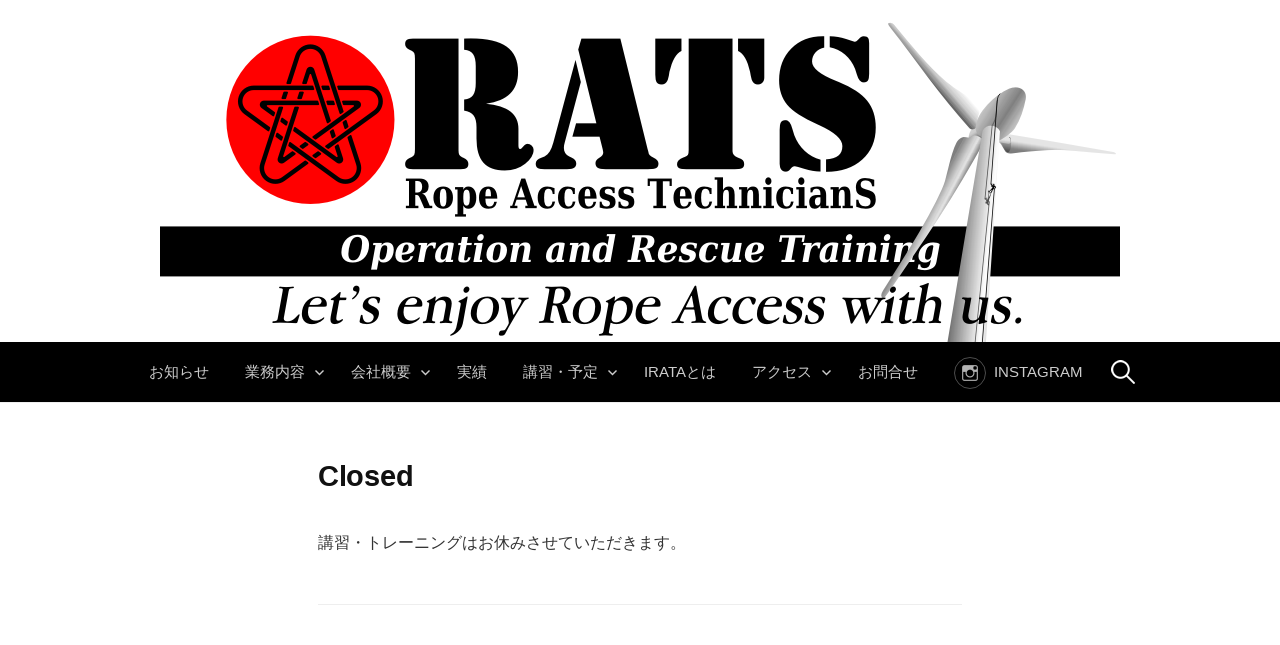

--- FILE ---
content_type: text/html; charset=UTF-8
request_url: https://rats-jp.com/events/closed-89
body_size: 6426
content:
<!DOCTYPE html>
<!--[if IE 8]>
<html class="ie8" dir="ltr" lang="ja"
	prefix="og: https://ogp.me/ns#" >
<![endif]-->
<!--[if !(IE 8) ]><!-->
<html dir="ltr" lang="ja"
	prefix="og: https://ogp.me/ns#" >
<!--<![endif]-->
<head>
<meta charset="UTF-8">
<meta name="viewport" content="width=device-width, initial-scale=1">
<link rel="profile" href="https://gmpg.org/xfn/11">
<link rel="pingback" href="https://rats-jp.com/xmlrpc.php">
<!--[if lt IE 9]>
<script src="https://rats-jp.com/wp-content/themes/first/js/html5shiv.js"></script>
<![endif]-->
<title>Closed | 株式会社RATS</title>

		<!-- All in One SEO 4.2.4 - aioseo.com -->
		<meta name="robots" content="max-image-preview:large" />
		<link rel="canonical" href="https://rats-jp.com/events/closed-89" />
		<meta name="generator" content="All in One SEO (AIOSEO) 4.2.4 " />
		<meta property="og:locale" content="ja_JP" />
		<meta property="og:site_name" content="株式会社RATS | Rope Access TechnicianS" />
		<meta property="og:type" content="article" />
		<meta property="og:title" content="Closed | 株式会社RATS" />
		<meta property="og:url" content="https://rats-jp.com/events/closed-89" />
		<meta property="article:published_time" content="2022-02-28T02:49:35+00:00" />
		<meta property="article:modified_time" content="2022-02-28T02:49:35+00:00" />
		<meta name="twitter:card" content="summary" />
		<meta name="twitter:title" content="Closed | 株式会社RATS" />
		<script type="application/ld+json" class="aioseo-schema">
			{"@context":"https:\/\/schema.org","@graph":[{"@type":"WebSite","@id":"https:\/\/rats-jp.com\/#website","url":"https:\/\/rats-jp.com\/","name":"\u682a\u5f0f\u4f1a\u793eRATS","description":"Rope Access TechnicianS","inLanguage":"ja","publisher":{"@id":"https:\/\/rats-jp.com\/#organization"}},{"@type":"Organization","@id":"https:\/\/rats-jp.com\/#organization","name":"\u682a\u5f0f\u4f1a\u793eRATS","url":"https:\/\/rats-jp.com\/"},{"@type":"BreadcrumbList","@id":"https:\/\/rats-jp.com\/events\/closed-89#breadcrumblist","itemListElement":[{"@type":"ListItem","@id":"https:\/\/rats-jp.com\/#listItem","position":1,"item":{"@type":"WebPage","@id":"https:\/\/rats-jp.com\/","name":"\u30db\u30fc\u30e0","description":"Rope Access TechnicianS","url":"https:\/\/rats-jp.com\/"},"nextItem":"https:\/\/rats-jp.com\/events\/closed-89#listItem"},{"@type":"ListItem","@id":"https:\/\/rats-jp.com\/events\/closed-89#listItem","position":2,"item":{"@type":"WebPage","@id":"https:\/\/rats-jp.com\/events\/closed-89","name":"Closed","url":"https:\/\/rats-jp.com\/events\/closed-89"},"previousItem":"https:\/\/rats-jp.com\/#listItem"}]},{"@type":"Person","@id":"https:\/\/rats-jp.com\/author\/kurono14r#author","url":"https:\/\/rats-jp.com\/author\/kurono14r","name":"FUJIHARA"},{"@type":"WebPage","@id":"https:\/\/rats-jp.com\/events\/closed-89#webpage","url":"https:\/\/rats-jp.com\/events\/closed-89","name":"Closed | \u682a\u5f0f\u4f1a\u793eRATS","inLanguage":"ja","isPartOf":{"@id":"https:\/\/rats-jp.com\/#website"},"breadcrumb":{"@id":"https:\/\/rats-jp.com\/events\/closed-89#breadcrumblist"},"author":"https:\/\/rats-jp.com\/author\/kurono14r#author","creator":"https:\/\/rats-jp.com\/author\/kurono14r#author","datePublished":"2022-02-28T02:49:35+09:00","dateModified":"2022-02-28T02:49:35+09:00"}]}
		</script>
		<!-- All in One SEO -->

<link rel='dns-prefetch' href='//fonts.googleapis.com' />
<link rel='dns-prefetch' href='//s.w.org' />
<link rel="alternate" type="application/rss+xml" title="株式会社RATS &raquo; フィード" href="https://rats-jp.com/feed" />
<link rel="alternate" type="application/rss+xml" title="株式会社RATS &raquo; コメントフィード" href="https://rats-jp.com/comments/feed" />
		<script type="text/javascript">
			window._wpemojiSettings = {"baseUrl":"https:\/\/s.w.org\/images\/core\/emoji\/13.0.1\/72x72\/","ext":".png","svgUrl":"https:\/\/s.w.org\/images\/core\/emoji\/13.0.1\/svg\/","svgExt":".svg","source":{"concatemoji":"https:\/\/rats-jp.com\/wp-includes\/js\/wp-emoji-release.min.js?ver=753db51359a4dfd1ebb9421f099d92b0"}};
			!function(e,a,t){var n,r,o,i=a.createElement("canvas"),p=i.getContext&&i.getContext("2d");function s(e,t){var a=String.fromCharCode;p.clearRect(0,0,i.width,i.height),p.fillText(a.apply(this,e),0,0);e=i.toDataURL();return p.clearRect(0,0,i.width,i.height),p.fillText(a.apply(this,t),0,0),e===i.toDataURL()}function c(e){var t=a.createElement("script");t.src=e,t.defer=t.type="text/javascript",a.getElementsByTagName("head")[0].appendChild(t)}for(o=Array("flag","emoji"),t.supports={everything:!0,everythingExceptFlag:!0},r=0;r<o.length;r++)t.supports[o[r]]=function(e){if(!p||!p.fillText)return!1;switch(p.textBaseline="top",p.font="600 32px Arial",e){case"flag":return s([127987,65039,8205,9895,65039],[127987,65039,8203,9895,65039])?!1:!s([55356,56826,55356,56819],[55356,56826,8203,55356,56819])&&!s([55356,57332,56128,56423,56128,56418,56128,56421,56128,56430,56128,56423,56128,56447],[55356,57332,8203,56128,56423,8203,56128,56418,8203,56128,56421,8203,56128,56430,8203,56128,56423,8203,56128,56447]);case"emoji":return!s([55357,56424,8205,55356,57212],[55357,56424,8203,55356,57212])}return!1}(o[r]),t.supports.everything=t.supports.everything&&t.supports[o[r]],"flag"!==o[r]&&(t.supports.everythingExceptFlag=t.supports.everythingExceptFlag&&t.supports[o[r]]);t.supports.everythingExceptFlag=t.supports.everythingExceptFlag&&!t.supports.flag,t.DOMReady=!1,t.readyCallback=function(){t.DOMReady=!0},t.supports.everything||(n=function(){t.readyCallback()},a.addEventListener?(a.addEventListener("DOMContentLoaded",n,!1),e.addEventListener("load",n,!1)):(e.attachEvent("onload",n),a.attachEvent("onreadystatechange",function(){"complete"===a.readyState&&t.readyCallback()})),(n=t.source||{}).concatemoji?c(n.concatemoji):n.wpemoji&&n.twemoji&&(c(n.twemoji),c(n.wpemoji)))}(window,document,window._wpemojiSettings);
		</script>
		<style type="text/css">
img.wp-smiley,
img.emoji {
	display: inline !important;
	border: none !important;
	box-shadow: none !important;
	height: 1em !important;
	width: 1em !important;
	margin: 0 .07em !important;
	vertical-align: -0.1em !important;
	background: none !important;
	padding: 0 !important;
}
</style>
	<link rel='stylesheet' id='wp-block-library-css'  href='https://rats-jp.com/wp-includes/css/dist/block-library/style.min.css?ver=753db51359a4dfd1ebb9421f099d92b0' type='text/css' media='all' />
<link rel='stylesheet' id='events-manager-css'  href='https://rats-jp.com/wp-content/plugins/events-manager/includes/css/events-manager.min.css?ver=6.1.1' type='text/css' media='all' />
<link rel='stylesheet' id='wp-fullcalendar-css'  href='https://rats-jp.com/wp-content/plugins/wp-fullcalendar/includes/css/main.css?ver=1.4.1' type='text/css' media='all' />
<link rel='stylesheet' id='wp-fullcalendar-tippy-light-border-css'  href='https://rats-jp.com/wp-content/plugins/wp-fullcalendar/includes/css/tippy/light-border.css?ver=1.4.1' type='text/css' media='all' />
<link rel='stylesheet' id='jquery-ui-css'  href='https://rats-jp.com/wp-content/plugins/wp-fullcalendar/includes/css/jquery-ui/smoothness/jquery-ui.min.css?ver=1.4.1' type='text/css' media='all' />
<link rel='stylesheet' id='jquery-ui-theme-css'  href='https://rats-jp.com/wp-content/plugins/wp-fullcalendar/includes/css/jquery-ui/smoothness/theme.css?ver=1.4.1' type='text/css' media='all' />
<link rel='stylesheet' id='first-font-css'  href='https://fonts.googleapis.com/css?family=Source+Sans+Pro%3A400%2C400italic%2C600%2C700&#038;subset=latin%2Clatin-ext' type='text/css' media='all' />
<link rel='stylesheet' id='first-genericons-css'  href='https://rats-jp.com/wp-content/themes/first/genericons/genericons.css?ver=3.3' type='text/css' media='all' />
<link rel='stylesheet' id='first-normalize-css'  href='https://rats-jp.com/wp-content/themes/first/css/normalize.css?ver=3.0.2' type='text/css' media='all' />
<link rel='stylesheet' id='first-style-css'  href='https://rats-jp.com/wp-content/themes/first/style.css?ver=2.0.4' type='text/css' media='all' />
<!--[if IE 8]>
<link rel='stylesheet' id='first-non-responsive-css'  href='https://rats-jp.com/wp-content/themes/first/css/non-responsive.css' type='text/css' media='all' />
<![endif]-->
<link rel='stylesheet' id='first-style-ja-css'  href='https://rats-jp.com/wp-content/themes/first/css/ja.css' type='text/css' media='all' />
<script type='text/javascript' src='https://rats-jp.com/wp-includes/js/jquery/jquery.min.js?ver=3.5.1' id='jquery-core-js'></script>
<script type='text/javascript' src='https://rats-jp.com/wp-includes/js/jquery/jquery-migrate.min.js?ver=3.3.2' id='jquery-migrate-js'></script>
<script type='text/javascript' src='https://rats-jp.com/wp-includes/js/jquery/ui/core.min.js?ver=1.12.1' id='jquery-ui-core-js'></script>
<script type='text/javascript' src='https://rats-jp.com/wp-includes/js/jquery/ui/mouse.min.js?ver=1.12.1' id='jquery-ui-mouse-js'></script>
<script type='text/javascript' src='https://rats-jp.com/wp-includes/js/jquery/ui/sortable.min.js?ver=1.12.1' id='jquery-ui-sortable-js'></script>
<script type='text/javascript' src='https://rats-jp.com/wp-includes/js/jquery/ui/datepicker.min.js?ver=1.12.1' id='jquery-ui-datepicker-js'></script>
<script type='text/javascript' id='jquery-ui-datepicker-js-after'>
jQuery(document).ready(function(jQuery){jQuery.datepicker.setDefaults({"closeText":"\u9589\u3058\u308b","currentText":"\u4eca\u65e5","monthNames":["1\u6708","2\u6708","3\u6708","4\u6708","5\u6708","6\u6708","7\u6708","8\u6708","9\u6708","10\u6708","11\u6708","12\u6708"],"monthNamesShort":["1\u6708","2\u6708","3\u6708","4\u6708","5\u6708","6\u6708","7\u6708","8\u6708","9\u6708","10\u6708","11\u6708","12\u6708"],"nextText":"\u6b21","prevText":"\u524d","dayNames":["\u65e5\u66dc\u65e5","\u6708\u66dc\u65e5","\u706b\u66dc\u65e5","\u6c34\u66dc\u65e5","\u6728\u66dc\u65e5","\u91d1\u66dc\u65e5","\u571f\u66dc\u65e5"],"dayNamesShort":["\u65e5","\u6708","\u706b","\u6c34","\u6728","\u91d1","\u571f"],"dayNamesMin":["\u65e5","\u6708","\u706b","\u6c34","\u6728","\u91d1","\u571f"],"dateFormat":"yy\u5e74mm\u6708d\u65e5","firstDay":0,"isRTL":false});});
</script>
<script type='text/javascript' src='https://rats-jp.com/wp-content/plugins/events-manager/includes/external/selectize/js/standalone/selectize.js?ver=6.1.1' id='em-selectize-js'></script>
<script type='text/javascript' src='https://rats-jp.com/wp-includes/js/jquery/ui/resizable.min.js?ver=1.12.1' id='jquery-ui-resizable-js'></script>
<script type='text/javascript' src='https://rats-jp.com/wp-includes/js/jquery/ui/draggable.min.js?ver=1.12.1' id='jquery-ui-draggable-js'></script>
<script type='text/javascript' src='https://rats-jp.com/wp-includes/js/jquery/ui/controlgroup.min.js?ver=1.12.1' id='jquery-ui-controlgroup-js'></script>
<script type='text/javascript' src='https://rats-jp.com/wp-includes/js/jquery/ui/checkboxradio.min.js?ver=1.12.1' id='jquery-ui-checkboxradio-js'></script>
<script type='text/javascript' src='https://rats-jp.com/wp-includes/js/jquery/ui/button.min.js?ver=1.12.1' id='jquery-ui-button-js'></script>
<script type='text/javascript' src='https://rats-jp.com/wp-includes/js/jquery/ui/dialog.min.js?ver=1.12.1' id='jquery-ui-dialog-js'></script>
<script type='text/javascript' id='events-manager-js-extra'>
/* <![CDATA[ */
var EM = {"ajaxurl":"https:\/\/rats-jp.com\/wp-admin\/admin-ajax.php","locationajaxurl":"https:\/\/rats-jp.com\/wp-admin\/admin-ajax.php?action=locations_search","firstDay":"0","locale":"ja","dateFormat":"yy-mm-dd","ui_css":"https:\/\/rats-jp.com\/wp-content\/plugins\/events-manager\/includes\/css\/jquery-ui\/build.min.css","selectize_css":"https:\/\/rats-jp.com\/wp-content\/plugins\/events-manager\/includes\/external\/selectize\/css\/selectize.bootstrap5.min.css","show24hours":"1","is_ssl":"1","autocomplete_limit":"10","calendar":{"breakpoints":{"small":560,"medium":908,"large":false}},"datepicker":{"format":"Y\u5e74m\u6708d\u65e5","locale":"ja"},"search":{"breakpoints":{"small":650,"medium":850,"full":false}},"bookingInProgress":"\u4e88\u7d04\u7533\u8fbc\u307f\u304c\u884c\u308f\u308c\u308b\u307e\u3067\u304a\u5f85\u3061\u304f\u3060\u3055\u3044\u3002","tickets_save":"\u30c1\u30b1\u30c3\u30c8\u3092\u4fdd\u5b58","bookingajaxurl":"https:\/\/rats-jp.com\/wp-admin\/admin-ajax.php","bookings_export_save":"\u4e88\u7d04\u60c5\u5831\u306e\u30a8\u30af\u30b9\u30dd\u30fc\u30c8","bookings_settings_save":"\u8a2d\u5b9a\u3092\u4fdd\u5b58","booking_delete":"\u672c\u5f53\u306b\u524a\u9664\u3057\u307e\u3059\u304b ?","booking_offset":"30","bb_full":"\u6e80\u5e2d","bb_book":"\u3044\u307e\u3059\u3050\u8b1b\u7fd2\u7533\u8fbc\u307f","bb_booking":"\u8b1b\u7fd2\u7533\u8fbc\u307f\u3092\u51e6\u7406\u3057\u3066\u3044\u307e\u3059...","bb_booked":"\u8b1b\u7fd2\u3092\u7533\u8fbc\u307f\u307e\u3057\u305f\u3002","bb_error":"\u4e88\u7d04\u30a8\u30e9\u30fc\u3067\u3059\u3002\u518d\u8a66\u884c\u3057\u307e\u3059\u304b\uff1f","bb_cancel":"\u30ad\u30e3\u30f3\u30bb\u30eb","bb_canceling":"\u30ad\u30e3\u30f3\u30bb\u30eb\u51e6\u7406\u4e2d...","bb_cancelled":"\u30ad\u30e3\u30f3\u30bb\u30eb\u6e08\u307f","bb_cancel_error":"\u30ad\u30e3\u30f3\u30bb\u30eb\u30a8\u30e9\u30fc\u3067\u3059\u3002\u518d\u8a66\u884c\u3057\u307e\u3059\u304b\uff1f","txt_search":"\u691c\u7d22","txt_searching":"\u691c\u7d22\u4e2d...","txt_loading":"\u8aad\u307f\u8fbc\u307f\u4e2d\u2026"};
/* ]]> */
</script>
<script type='text/javascript' src='https://rats-jp.com/wp-content/plugins/events-manager/includes/js/events-manager.js?ver=6.1.1' id='events-manager-js'></script>
<script type='text/javascript' src='https://rats-jp.com/wp-content/plugins/events-manager/includes/external/flatpickr/l10n/ja.min.js?ver=6.1.1' id='em-flatpickr-localization-js'></script>
<script type='text/javascript' src='https://rats-jp.com/wp-includes/js/jquery/ui/menu.min.js?ver=1.12.1' id='jquery-ui-menu-js'></script>
<script type='text/javascript' src='https://rats-jp.com/wp-includes/js/jquery/ui/selectmenu.min.js?ver=1.12.1' id='jquery-ui-selectmenu-js'></script>
<script type='text/javascript' src='https://rats-jp.com/wp-includes/js/jquery/ui/tooltip.min.js?ver=1.12.1' id='jquery-ui-tooltip-js'></script>
<script type='text/javascript' src='https://rats-jp.com/wp-includes/js/dist/vendor/moment.min.js?ver=2.26.0' id='moment-js'></script>
<script type='text/javascript' id='moment-js-after'>
moment.updateLocale( 'ja', {"months":["1\u6708","2\u6708","3\u6708","4\u6708","5\u6708","6\u6708","7\u6708","8\u6708","9\u6708","10\u6708","11\u6708","12\u6708"],"monthsShort":["1\u6708","2\u6708","3\u6708","4\u6708","5\u6708","6\u6708","7\u6708","8\u6708","9\u6708","10\u6708","11\u6708","12\u6708"],"weekdays":["\u65e5\u66dc\u65e5","\u6708\u66dc\u65e5","\u706b\u66dc\u65e5","\u6c34\u66dc\u65e5","\u6728\u66dc\u65e5","\u91d1\u66dc\u65e5","\u571f\u66dc\u65e5"],"weekdaysShort":["\u65e5","\u6708","\u706b","\u6c34","\u6728","\u91d1","\u571f"],"week":{"dow":0},"longDateFormat":{"LT":"g:i A","LTS":null,"L":null,"LL":"Y\u5e74n\u6708j\u65e5","LLL":"Y\u5e74n\u6708j\u65e5 g:i A","LLLL":null}} );
</script>
<script type='text/javascript' id='wp-fullcalendar-js-extra'>
/* <![CDATA[ */
var WPFC = {"ajaxurl":"https:\/\/rats-jp.com\/wp-admin\/admin-ajax.php?action=WP_FullCalendar","firstDay":"0","wpfc_theme":"jquery-ui","wpfc_limit":"4","wpfc_limit_txt":"more ...","timeFormat":" ","defaultView":"month","weekends":"true","header":{"left":"prev,next today","center":"title","right":"month,basicWeek,basicDay,agendaWeek"},"wpfc_qtips":"1","tippy_theme":"light-border","tippy_placement":"auto","tippy_loading":"Loading..."};
/* ]]> */
</script>
<script type='text/javascript' src='https://rats-jp.com/wp-content/plugins/wp-fullcalendar/includes/js/main.js?ver=1.4.1' id='wp-fullcalendar-js'></script>
<link rel="https://api.w.org/" href="https://rats-jp.com/wp-json/" /><link rel="EditURI" type="application/rsd+xml" title="RSD" href="https://rats-jp.com/xmlrpc.php?rsd" />
<link rel="wlwmanifest" type="application/wlwmanifest+xml" href="https://rats-jp.com/wp-includes/wlwmanifest.xml" /> 

<link rel='shortlink' href='https://rats-jp.com/?p=3336' />
<link rel="alternate" type="application/json+oembed" href="https://rats-jp.com/wp-json/oembed/1.0/embed?url=https%3A%2F%2Frats-jp.com%2Fevents%2Fclosed-89" />
<link rel="alternate" type="text/xml+oembed" href="https://rats-jp.com/wp-json/oembed/1.0/embed?url=https%3A%2F%2Frats-jp.com%2Fevents%2Fclosed-89&#038;format=xml" />
	<style type="text/css">
		/* Fonts */
				body {
								}
				@media screen and (max-width: 782px) {
								}
				
		/* Colors */
								.site-bar, .main-navigation ul ul {
				background-color: #000000;
			}
									.footer-area {
				background-color: #020202;
			}
											
		
				/* Logo */
			.site-logo {
								margin-top: -0px;
												margin-bottom: -42px;
							}
						</style>
		<style type="text/css" id="first-custom-css">
			</style>
	<style type="text/css" id="custom-background-css">
body.custom-background { background-color: #ffffff; }
</style>
	</head>

<body data-rsssl=1 class="event-template-default single single-event postid-3336 custom-background no-sidebar footer-1">
<div id="page" class="hfeed site">
	<a class="skip-link screen-reader-text" href="#content">コンテンツへスキップ</a>

	<header id="masthead" class="site-header" role="banner">
		<div class="site-top">
			<div class="site-top-table">
				<div class="site-branding">
								<h1 class="site-logo"><a href="https://rats-jp.com/" rel="home">		<img alt="株式会社RATS" src="https://rats-jp.com/wp-content/uploads/2020/06/topimage960-1.png" />
	</a></h1>
																</div>

							</div>
		</div>

				<div class="site-bar">
			<nav id="site-navigation" class="main-navigation" role="navigation">
				<div class="menu-toggle">メニュー</div>
				<div class="menu-top-container"><ul id="menu-top" class="menu"><li id="menu-item-237" class="menu-item menu-item-type-taxonomy menu-item-object-category menu-item-237"><a href="https://rats-jp.com/category/news">お知らせ</a></li>
<li id="menu-item-318" class="menu-item menu-item-type-post_type menu-item-object-page menu-item-has-children menu-item-318"><a href="https://rats-jp.com/service">業務内容</a>
<ul class="sub-menu">
	<li id="menu-item-326" class="menu-item menu-item-type-custom menu-item-object-custom menu-item-326"><a href="https://rats-jp.com/service/#operation">オペレーション</a></li>
	<li id="menu-item-329" class="menu-item menu-item-type-custom menu-item-object-custom menu-item-329"><a href="https://rats-jp.com/service/#consul">コンサルタント</a></li>
	<li id="menu-item-330" class="menu-item menu-item-type-custom menu-item-object-custom menu-item-330"><a href="https://rats-jp.com/service/#seminar">講習</a></li>
	<li id="menu-item-331" class="menu-item menu-item-type-custom menu-item-object-custom menu-item-331"><a href="https://rats-jp.com/service/#tc">弊社施設貸出</a></li>
	<li id="menu-item-913" class="menu-item menu-item-type-custom menu-item-object-custom menu-item-913"><a href="https://rats-jp.com/service#shop">用具販売</a></li>
</ul>
</li>
<li id="menu-item-308" class="menu-item menu-item-type-post_type menu-item-object-page menu-item-has-children menu-item-308"><a href="https://rats-jp.com/information">会社概要</a>
<ul class="sub-menu">
	<li id="menu-item-3640" class="menu-item menu-item-type-custom menu-item-object-custom menu-item-3640"><a href="https://rats-jp.com/information#employment">採用情報</a></li>
</ul>
</li>
<li id="menu-item-244" class="menu-item menu-item-type-taxonomy menu-item-object-category menu-item-244"><a href="https://rats-jp.com/category/works">実績</a></li>
<li id="menu-item-1105" class="menu-item menu-item-type-post_type menu-item-object-page menu-item-has-children menu-item-1105"><a href="https://rats-jp.com/schedule">講習・予定</a>
<ul class="sub-menu">
	<li id="menu-item-1106" class="menu-item menu-item-type-post_type menu-item-object-page menu-item-1106"><a href="https://rats-jp.com/seminarinfo">講習日程</a></li>
	<li id="menu-item-892" class="menu-item menu-item-type-post_type menu-item-object-page menu-item-892"><a href="https://rats-jp.com/schedule">カレンダー</a></li>
	<li id="menu-item-519" class="menu-item menu-item-type-post_type menu-item-object-page menu-item-519"><a href="https://rats-jp.com/ropeaccess_seminar">講習について</a></li>
</ul>
</li>
<li id="menu-item-5472" class="menu-item menu-item-type-post_type menu-item-object-page menu-item-5472"><a href="https://rats-jp.com/waht">IRATAとは</a></li>
<li id="menu-item-722" class="menu-item menu-item-type-post_type menu-item-object-location menu-item-has-children menu-item-722"><a href="https://rats-jp.com/locations/ratskltc">アクセス</a>
<ul class="sub-menu">
	<li id="menu-item-890" class="menu-item menu-item-type-post_type menu-item-object-location menu-item-890"><a href="https://rats-jp.com/locations/ratskltc">トレーニングセンター</a></li>
	<li id="menu-item-889" class="menu-item menu-item-type-post_type menu-item-object-page menu-item-889"><a href="https://rats-jp.com/kltc_parking">トレセン駐車場</a></li>
</ul>
</li>
<li id="menu-item-304" class="menu-item menu-item-type-post_type menu-item-object-page menu-item-304"><a href="https://rats-jp.com/contact_us">お問合せ</a></li>
<li id="menu-item-366" class="menu-item menu-item-type-custom menu-item-object-custom menu-item-366"><a target="_blank" rel="noopener" href="https://www.instagram.com/rats_jp_com/">instagram</a></li>
</ul></div>								<form role="search" method="get" class="search-form" action="https://rats-jp.com/">
				<label>
					<span class="screen-reader-text">検索:</span>
					<input type="search" class="search-field" placeholder="検索&hellip;" value="" name="s" />
				</label>
				<input type="submit" class="search-submit" value="検索" />
			</form>							</nav><!-- #site-navigation -->
		</div>
		
			</header><!-- #masthead -->

	<div id="content" class="site-content">

	<div id="primary" class="content-area">
		<main id="main" class="site-main" role="main">

			
				
<article id="post-3336" class="post-3336 event type-event status-publish hentry event-categories-closed">
	<header class="entry-header">
            <h1 class="entry-title">Closed</h1>
	</header><!-- .entry-header -->

	<div class="entry-content">
		<p>講習・トレーニングはお休みさせていただきます。</p>
			</div><!-- .entry-content -->
</article><!-- #post-## -->

				
			
		</main><!-- #main -->
	</div><!-- #primary -->


	</div><!-- #content -->

	<footer id="colophon" class="site-footer" role="contentinfo">
		
<div id="supplementary" class="footer-area" role="complementary">
	<div class="footer-widget">
						<div class="footer-widget-2 widget-area">
			<aside id="custom_html-5" class="widget_text widget widget_custom_html"><div class="textwidget custom-html-widget"><a href="https://rats-jp.com/"><img class="size-full wp-image-485 aligncenter" src="https://rats-jp.com/wp-content/uploads/2020/05/footlogo.png" alt="top" /></a>
<p class="copyright" style="text-align: center;">&copy; 2017-<script>document.write(new Date().getFullYear());</script> RATS
	 Co., Ltd.<br/> All Rights Reserved.</p></div></aside>		</div>
					</div><!-- #footer-widget-wrap -->
</div><!-- #supplementary -->

				<div class="site-bottom">
						<div class="site-info">
												<div class="site-credit">
					Powered by <a href="https://ja.wordpress.org/">WordPress</a>				<span class="sep"> | </span>
					Theme by <a href="http://themehaus.net/ja/">Themehaus</a>				</div>
							</div>
		</div>
			</footer><!-- #colophon -->
</div><!-- #page -->

<script type='text/javascript' src='https://rats-jp.com/wp-content/themes/first/js/navigation.js?ver=20140707' id='first-navigation-js'></script>
<script type='text/javascript' src='https://rats-jp.com/wp-content/themes/first/js/skip-link-focus-fix.js?ver=20130115' id='first-skip-link-focus-fix-js'></script>
<script type='text/javascript' src='https://rats-jp.com/wp-includes/js/wp-embed.min.js?ver=753db51359a4dfd1ebb9421f099d92b0' id='wp-embed-js'></script>

</body>
</html>
